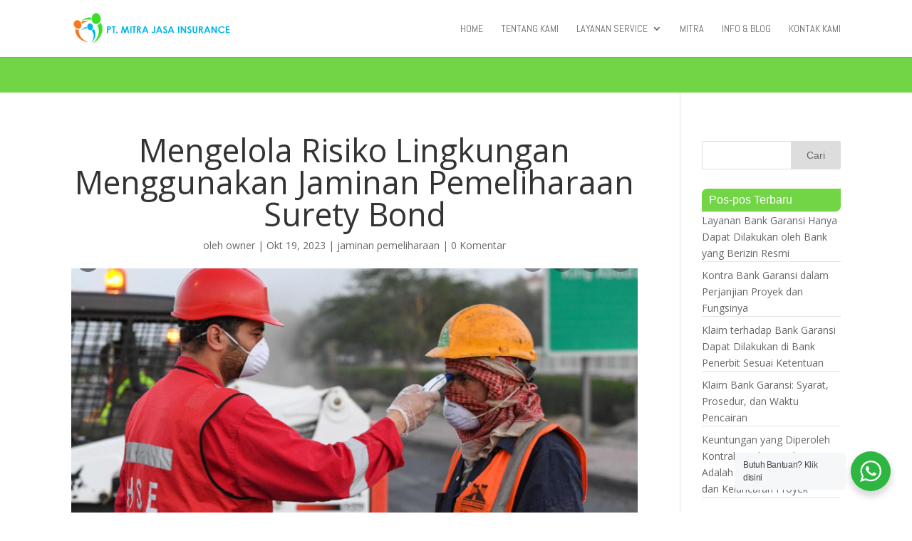

--- FILE ---
content_type: text/html; charset=UTF-8
request_url: http://www.bankgaransisuretybond.com/mengelola-risiko-lingkungan-menggunakan-jaminan-pemeliharaan-surety-bond/
body_size: 18048
content:
<!DOCTYPE html>
<!--[if IE 6]>
<html id="ie6" lang="id">
<![endif]-->
<!--[if IE 7]>
<html id="ie7" lang="id">
<![endif]-->
<!--[if IE 8]>
<html id="ie8" lang="id">
<![endif]-->
<!--[if !(IE 6) | !(IE 7) | !(IE 8)  ]><!-->
<html lang="id">
<!--<![endif]-->
<head>
	<meta charset="UTF-8" />
			
	<meta http-equiv="X-UA-Compatible" content="IE=edge">
	<link rel="pingback" href="http://www.bankgaransisuretybond.com/xmlrpc.php" />

		<!--[if lt IE 9]>
	<script src="http://www.bankgaransisuretybond.com/wp-content/themes/Divi/js/html5.js" type="text/javascript"></script>
	<![endif]-->

	<script type="text/javascript">
		document.documentElement.className = 'js';
	</script>

	<script>var et_site_url='http://www.bankgaransisuretybond.com';var et_post_id='6038';function et_core_page_resource_fallback(a,b){"undefined"===typeof b&&(b=a.sheet.cssRules&&0===a.sheet.cssRules.length);b&&(a.onerror=null,a.onload=null,a.href?a.href=et_site_url+"/?et_core_page_resource="+a.id+et_post_id:a.src&&(a.src=et_site_url+"/?et_core_page_resource="+a.id+et_post_id))}
</script><meta name='robots' content='index, follow, max-image-preview:large, max-snippet:-1, max-video-preview:-1' />

	<!-- This site is optimized with the Yoast SEO plugin v26.8 - https://yoast.com/product/yoast-seo-wordpress/ -->
	<title>Mengelola Risiko Lingkungan Menggunakan Jaminan</title>
	<meta name="description" content="Mengelola Risiko Lingkungan Menggunakan Jaminan Pemeliharaan Surety Bond, PT. Mitra Jasa Insurance merupakan penyedia terpercaya" />
	<link rel="canonical" href="http://www.bankgaransisuretybond.com/mengelola-risiko-lingkungan-menggunakan-jaminan-pemeliharaan-surety-bond/" />
	<meta property="og:locale" content="id_ID" />
	<meta property="og:type" content="article" />
	<meta property="og:title" content="Mengelola Risiko Lingkungan Menggunakan Jaminan" />
	<meta property="og:description" content="Mengelola Risiko Lingkungan Menggunakan Jaminan Pemeliharaan Surety Bond, PT. Mitra Jasa Insurance merupakan penyedia terpercaya" />
	<meta property="og:url" content="http://www.bankgaransisuretybond.com/mengelola-risiko-lingkungan-menggunakan-jaminan-pemeliharaan-surety-bond/" />
	<meta property="og:site_name" content="Bankgaransisuretybond.com" />
	<meta property="article:published_time" content="2023-10-19T06:12:16+00:00" />
	<meta property="og:image" content="http://www.bankgaransisuretybond.com/wp-content/uploads/2021/12/Screenshot_31.png" />
	<meta property="og:image:width" content="814" />
	<meta property="og:image:height" content="421" />
	<meta property="og:image:type" content="image/png" />
	<meta name="author" content="owner" />
	<meta name="twitter:card" content="summary_large_image" />
	<meta name="twitter:label1" content="Ditulis oleh" />
	<meta name="twitter:data1" content="owner" />
	<meta name="twitter:label2" content="Estimasi waktu membaca" />
	<meta name="twitter:data2" content="4 menit" />
	<script type="application/ld+json" class="yoast-schema-graph">{"@context":"https://schema.org","@graph":[{"@type":"Article","@id":"http://www.bankgaransisuretybond.com/mengelola-risiko-lingkungan-menggunakan-jaminan-pemeliharaan-surety-bond/#article","isPartOf":{"@id":"http://www.bankgaransisuretybond.com/mengelola-risiko-lingkungan-menggunakan-jaminan-pemeliharaan-surety-bond/"},"author":{"name":"owner","@id":"https://www.bankgaransisuretybond.com/#/schema/person/05cd4defac74fb7391444deef8a53c96"},"headline":"Mengelola Risiko Lingkungan Menggunakan Jaminan Pemeliharaan Surety Bond","datePublished":"2023-10-19T06:12:16+00:00","mainEntityOfPage":{"@id":"http://www.bankgaransisuretybond.com/mengelola-risiko-lingkungan-menggunakan-jaminan-pemeliharaan-surety-bond/"},"wordCount":502,"commentCount":0,"publisher":{"@id":"https://www.bankgaransisuretybond.com/#organization"},"image":{"@id":"http://www.bankgaransisuretybond.com/mengelola-risiko-lingkungan-menggunakan-jaminan-pemeliharaan-surety-bond/#primaryimage"},"thumbnailUrl":"http://www.bankgaransisuretybond.com/wp-content/uploads/2021/12/Screenshot_31.png","keywords":["jaminan pemeliharaan"],"articleSection":["jaminan pemeliharaan"],"inLanguage":"id","potentialAction":[{"@type":"CommentAction","name":"Comment","target":["http://www.bankgaransisuretybond.com/mengelola-risiko-lingkungan-menggunakan-jaminan-pemeliharaan-surety-bond/#respond"]}]},{"@type":"WebPage","@id":"http://www.bankgaransisuretybond.com/mengelola-risiko-lingkungan-menggunakan-jaminan-pemeliharaan-surety-bond/","url":"http://www.bankgaransisuretybond.com/mengelola-risiko-lingkungan-menggunakan-jaminan-pemeliharaan-surety-bond/","name":"Mengelola Risiko Lingkungan Menggunakan Jaminan","isPartOf":{"@id":"https://www.bankgaransisuretybond.com/#website"},"primaryImageOfPage":{"@id":"http://www.bankgaransisuretybond.com/mengelola-risiko-lingkungan-menggunakan-jaminan-pemeliharaan-surety-bond/#primaryimage"},"image":{"@id":"http://www.bankgaransisuretybond.com/mengelola-risiko-lingkungan-menggunakan-jaminan-pemeliharaan-surety-bond/#primaryimage"},"thumbnailUrl":"http://www.bankgaransisuretybond.com/wp-content/uploads/2021/12/Screenshot_31.png","datePublished":"2023-10-19T06:12:16+00:00","description":"Mengelola Risiko Lingkungan Menggunakan Jaminan Pemeliharaan Surety Bond, PT. Mitra Jasa Insurance merupakan penyedia terpercaya","breadcrumb":{"@id":"http://www.bankgaransisuretybond.com/mengelola-risiko-lingkungan-menggunakan-jaminan-pemeliharaan-surety-bond/#breadcrumb"},"inLanguage":"id","potentialAction":[{"@type":"ReadAction","target":["http://www.bankgaransisuretybond.com/mengelola-risiko-lingkungan-menggunakan-jaminan-pemeliharaan-surety-bond/"]}]},{"@type":"ImageObject","inLanguage":"id","@id":"http://www.bankgaransisuretybond.com/mengelola-risiko-lingkungan-menggunakan-jaminan-pemeliharaan-surety-bond/#primaryimage","url":"http://www.bankgaransisuretybond.com/wp-content/uploads/2021/12/Screenshot_31.png","contentUrl":"http://www.bankgaransisuretybond.com/wp-content/uploads/2021/12/Screenshot_31.png","width":814,"height":421,"caption":"Jasa Bank Garansi Surety Jaminan Pelaksanaan di Bekasi"},{"@type":"BreadcrumbList","@id":"http://www.bankgaransisuretybond.com/mengelola-risiko-lingkungan-menggunakan-jaminan-pemeliharaan-surety-bond/#breadcrumb","itemListElement":[{"@type":"ListItem","position":1,"name":"Home","item":"https://www.bankgaransisuretybond.com/"},{"@type":"ListItem","position":2,"name":"Mengelola Risiko Lingkungan Menggunakan Jaminan Pemeliharaan Surety Bond"}]},{"@type":"WebSite","@id":"https://www.bankgaransisuretybond.com/#website","url":"https://www.bankgaransisuretybond.com/","name":"Bankgaransisuretybond.com","description":"Jasa Bank Garansi","publisher":{"@id":"https://www.bankgaransisuretybond.com/#organization"},"potentialAction":[{"@type":"SearchAction","target":{"@type":"EntryPoint","urlTemplate":"https://www.bankgaransisuretybond.com/?s={search_term_string}"},"query-input":{"@type":"PropertyValueSpecification","valueRequired":true,"valueName":"search_term_string"}}],"inLanguage":"id"},{"@type":"Organization","@id":"https://www.bankgaransisuretybond.com/#organization","name":"Jasa Pembuatan Bank Garansi | Jasa Surety Bond","url":"https://www.bankgaransisuretybond.com/","logo":{"@type":"ImageObject","inLanguage":"id","@id":"https://www.bankgaransisuretybond.com/#/schema/logo/image/","url":"https://www.bankgaransisuretybond.com/wp-content/uploads/2020/11/Jasa-Pembuatan-Bank-Garansi-Dan-Surety-Bond-Jasa-Surety-Bond-Jasa-Bank-Garansi-Jaminan-Uang-Muka-Jaminan-Pemeliharaan-Jaminan-Pelaksanaan.jpg","contentUrl":"https://www.bankgaransisuretybond.com/wp-content/uploads/2020/11/Jasa-Pembuatan-Bank-Garansi-Dan-Surety-Bond-Jasa-Surety-Bond-Jasa-Bank-Garansi-Jaminan-Uang-Muka-Jaminan-Pemeliharaan-Jaminan-Pelaksanaan.jpg","width":714,"height":322,"caption":"Jasa Pembuatan Bank Garansi | Jasa Surety Bond"},"image":{"@id":"https://www.bankgaransisuretybond.com/#/schema/logo/image/"}},{"@type":"Person","@id":"https://www.bankgaransisuretybond.com/#/schema/person/05cd4defac74fb7391444deef8a53c96","name":"owner","image":{"@type":"ImageObject","inLanguage":"id","@id":"https://www.bankgaransisuretybond.com/#/schema/person/image/","url":"https://secure.gravatar.com/avatar/de327ea8d61e40985892eaf707f94500b8d2bc45b1651f758392a48e6597cef4?s=96&d=mm&r=g","contentUrl":"https://secure.gravatar.com/avatar/de327ea8d61e40985892eaf707f94500b8d2bc45b1651f758392a48e6597cef4?s=96&d=mm&r=g","caption":"owner"},"url":"http://www.bankgaransisuretybond.com/author/owner/"}]}</script>
	<!-- / Yoast SEO plugin. -->


<link rel='dns-prefetch' href='//www.googletagmanager.com' />
<link rel='dns-prefetch' href='//fonts.googleapis.com' />
<link rel="alternate" type="application/rss+xml" title="Bankgaransisuretybond.com &raquo; Feed" href="http://www.bankgaransisuretybond.com/feed/" />
<link rel="alternate" type="application/rss+xml" title="Bankgaransisuretybond.com &raquo; Umpan Komentar" href="http://www.bankgaransisuretybond.com/comments/feed/" />
<link rel="alternate" type="application/rss+xml" title="Bankgaransisuretybond.com &raquo; Mengelola Risiko Lingkungan Menggunakan Jaminan Pemeliharaan Surety Bond Umpan Komentar" href="http://www.bankgaransisuretybond.com/mengelola-risiko-lingkungan-menggunakan-jaminan-pemeliharaan-surety-bond/feed/" />
<link rel="alternate" title="oEmbed (JSON)" type="application/json+oembed" href="http://www.bankgaransisuretybond.com/wp-json/oembed/1.0/embed?url=http%3A%2F%2Fwww.bankgaransisuretybond.com%2Fmengelola-risiko-lingkungan-menggunakan-jaminan-pemeliharaan-surety-bond%2F" />
<link rel="alternate" title="oEmbed (XML)" type="text/xml+oembed" href="http://www.bankgaransisuretybond.com/wp-json/oembed/1.0/embed?url=http%3A%2F%2Fwww.bankgaransisuretybond.com%2Fmengelola-risiko-lingkungan-menggunakan-jaminan-pemeliharaan-surety-bond%2F&#038;format=xml" />
<meta content="Divi v.3.0.91" name="generator"/><style id='wp-img-auto-sizes-contain-inline-css' type='text/css'>
img:is([sizes=auto i],[sizes^="auto," i]){contain-intrinsic-size:3000px 1500px}
/*# sourceURL=wp-img-auto-sizes-contain-inline-css */
</style>
<style id='wp-emoji-styles-inline-css' type='text/css'>

	img.wp-smiley, img.emoji {
		display: inline !important;
		border: none !important;
		box-shadow: none !important;
		height: 1em !important;
		width: 1em !important;
		margin: 0 0.07em !important;
		vertical-align: -0.1em !important;
		background: none !important;
		padding: 0 !important;
	}
/*# sourceURL=wp-emoji-styles-inline-css */
</style>
<link rel='stylesheet' id='wp-block-library-css' href='http://www.bankgaransisuretybond.com/wp-includes/css/dist/block-library/style.min.css?ver=6.9' type='text/css' media='all' />
<style id='classic-theme-styles-inline-css' type='text/css'>
/*! This file is auto-generated */
.wp-block-button__link{color:#fff;background-color:#32373c;border-radius:9999px;box-shadow:none;text-decoration:none;padding:calc(.667em + 2px) calc(1.333em + 2px);font-size:1.125em}.wp-block-file__button{background:#32373c;color:#fff;text-decoration:none}
/*# sourceURL=/wp-includes/css/classic-themes.min.css */
</style>
<link rel='stylesheet' id='nta-css-popup-css' href='http://www.bankgaransisuretybond.com/wp-content/plugins/wp-whatsapp/assets/dist/css/style.css?ver=6.9' type='text/css' media='all' />
<style id='global-styles-inline-css' type='text/css'>
:root{--wp--preset--aspect-ratio--square: 1;--wp--preset--aspect-ratio--4-3: 4/3;--wp--preset--aspect-ratio--3-4: 3/4;--wp--preset--aspect-ratio--3-2: 3/2;--wp--preset--aspect-ratio--2-3: 2/3;--wp--preset--aspect-ratio--16-9: 16/9;--wp--preset--aspect-ratio--9-16: 9/16;--wp--preset--color--black: #000000;--wp--preset--color--cyan-bluish-gray: #abb8c3;--wp--preset--color--white: #ffffff;--wp--preset--color--pale-pink: #f78da7;--wp--preset--color--vivid-red: #cf2e2e;--wp--preset--color--luminous-vivid-orange: #ff6900;--wp--preset--color--luminous-vivid-amber: #fcb900;--wp--preset--color--light-green-cyan: #7bdcb5;--wp--preset--color--vivid-green-cyan: #00d084;--wp--preset--color--pale-cyan-blue: #8ed1fc;--wp--preset--color--vivid-cyan-blue: #0693e3;--wp--preset--color--vivid-purple: #9b51e0;--wp--preset--gradient--vivid-cyan-blue-to-vivid-purple: linear-gradient(135deg,rgb(6,147,227) 0%,rgb(155,81,224) 100%);--wp--preset--gradient--light-green-cyan-to-vivid-green-cyan: linear-gradient(135deg,rgb(122,220,180) 0%,rgb(0,208,130) 100%);--wp--preset--gradient--luminous-vivid-amber-to-luminous-vivid-orange: linear-gradient(135deg,rgb(252,185,0) 0%,rgb(255,105,0) 100%);--wp--preset--gradient--luminous-vivid-orange-to-vivid-red: linear-gradient(135deg,rgb(255,105,0) 0%,rgb(207,46,46) 100%);--wp--preset--gradient--very-light-gray-to-cyan-bluish-gray: linear-gradient(135deg,rgb(238,238,238) 0%,rgb(169,184,195) 100%);--wp--preset--gradient--cool-to-warm-spectrum: linear-gradient(135deg,rgb(74,234,220) 0%,rgb(151,120,209) 20%,rgb(207,42,186) 40%,rgb(238,44,130) 60%,rgb(251,105,98) 80%,rgb(254,248,76) 100%);--wp--preset--gradient--blush-light-purple: linear-gradient(135deg,rgb(255,206,236) 0%,rgb(152,150,240) 100%);--wp--preset--gradient--blush-bordeaux: linear-gradient(135deg,rgb(254,205,165) 0%,rgb(254,45,45) 50%,rgb(107,0,62) 100%);--wp--preset--gradient--luminous-dusk: linear-gradient(135deg,rgb(255,203,112) 0%,rgb(199,81,192) 50%,rgb(65,88,208) 100%);--wp--preset--gradient--pale-ocean: linear-gradient(135deg,rgb(255,245,203) 0%,rgb(182,227,212) 50%,rgb(51,167,181) 100%);--wp--preset--gradient--electric-grass: linear-gradient(135deg,rgb(202,248,128) 0%,rgb(113,206,126) 100%);--wp--preset--gradient--midnight: linear-gradient(135deg,rgb(2,3,129) 0%,rgb(40,116,252) 100%);--wp--preset--font-size--small: 13px;--wp--preset--font-size--medium: 20px;--wp--preset--font-size--large: 36px;--wp--preset--font-size--x-large: 42px;--wp--preset--spacing--20: 0.44rem;--wp--preset--spacing--30: 0.67rem;--wp--preset--spacing--40: 1rem;--wp--preset--spacing--50: 1.5rem;--wp--preset--spacing--60: 2.25rem;--wp--preset--spacing--70: 3.38rem;--wp--preset--spacing--80: 5.06rem;--wp--preset--shadow--natural: 6px 6px 9px rgba(0, 0, 0, 0.2);--wp--preset--shadow--deep: 12px 12px 50px rgba(0, 0, 0, 0.4);--wp--preset--shadow--sharp: 6px 6px 0px rgba(0, 0, 0, 0.2);--wp--preset--shadow--outlined: 6px 6px 0px -3px rgb(255, 255, 255), 6px 6px rgb(0, 0, 0);--wp--preset--shadow--crisp: 6px 6px 0px rgb(0, 0, 0);}:where(.is-layout-flex){gap: 0.5em;}:where(.is-layout-grid){gap: 0.5em;}body .is-layout-flex{display: flex;}.is-layout-flex{flex-wrap: wrap;align-items: center;}.is-layout-flex > :is(*, div){margin: 0;}body .is-layout-grid{display: grid;}.is-layout-grid > :is(*, div){margin: 0;}:where(.wp-block-columns.is-layout-flex){gap: 2em;}:where(.wp-block-columns.is-layout-grid){gap: 2em;}:where(.wp-block-post-template.is-layout-flex){gap: 1.25em;}:where(.wp-block-post-template.is-layout-grid){gap: 1.25em;}.has-black-color{color: var(--wp--preset--color--black) !important;}.has-cyan-bluish-gray-color{color: var(--wp--preset--color--cyan-bluish-gray) !important;}.has-white-color{color: var(--wp--preset--color--white) !important;}.has-pale-pink-color{color: var(--wp--preset--color--pale-pink) !important;}.has-vivid-red-color{color: var(--wp--preset--color--vivid-red) !important;}.has-luminous-vivid-orange-color{color: var(--wp--preset--color--luminous-vivid-orange) !important;}.has-luminous-vivid-amber-color{color: var(--wp--preset--color--luminous-vivid-amber) !important;}.has-light-green-cyan-color{color: var(--wp--preset--color--light-green-cyan) !important;}.has-vivid-green-cyan-color{color: var(--wp--preset--color--vivid-green-cyan) !important;}.has-pale-cyan-blue-color{color: var(--wp--preset--color--pale-cyan-blue) !important;}.has-vivid-cyan-blue-color{color: var(--wp--preset--color--vivid-cyan-blue) !important;}.has-vivid-purple-color{color: var(--wp--preset--color--vivid-purple) !important;}.has-black-background-color{background-color: var(--wp--preset--color--black) !important;}.has-cyan-bluish-gray-background-color{background-color: var(--wp--preset--color--cyan-bluish-gray) !important;}.has-white-background-color{background-color: var(--wp--preset--color--white) !important;}.has-pale-pink-background-color{background-color: var(--wp--preset--color--pale-pink) !important;}.has-vivid-red-background-color{background-color: var(--wp--preset--color--vivid-red) !important;}.has-luminous-vivid-orange-background-color{background-color: var(--wp--preset--color--luminous-vivid-orange) !important;}.has-luminous-vivid-amber-background-color{background-color: var(--wp--preset--color--luminous-vivid-amber) !important;}.has-light-green-cyan-background-color{background-color: var(--wp--preset--color--light-green-cyan) !important;}.has-vivid-green-cyan-background-color{background-color: var(--wp--preset--color--vivid-green-cyan) !important;}.has-pale-cyan-blue-background-color{background-color: var(--wp--preset--color--pale-cyan-blue) !important;}.has-vivid-cyan-blue-background-color{background-color: var(--wp--preset--color--vivid-cyan-blue) !important;}.has-vivid-purple-background-color{background-color: var(--wp--preset--color--vivid-purple) !important;}.has-black-border-color{border-color: var(--wp--preset--color--black) !important;}.has-cyan-bluish-gray-border-color{border-color: var(--wp--preset--color--cyan-bluish-gray) !important;}.has-white-border-color{border-color: var(--wp--preset--color--white) !important;}.has-pale-pink-border-color{border-color: var(--wp--preset--color--pale-pink) !important;}.has-vivid-red-border-color{border-color: var(--wp--preset--color--vivid-red) !important;}.has-luminous-vivid-orange-border-color{border-color: var(--wp--preset--color--luminous-vivid-orange) !important;}.has-luminous-vivid-amber-border-color{border-color: var(--wp--preset--color--luminous-vivid-amber) !important;}.has-light-green-cyan-border-color{border-color: var(--wp--preset--color--light-green-cyan) !important;}.has-vivid-green-cyan-border-color{border-color: var(--wp--preset--color--vivid-green-cyan) !important;}.has-pale-cyan-blue-border-color{border-color: var(--wp--preset--color--pale-cyan-blue) !important;}.has-vivid-cyan-blue-border-color{border-color: var(--wp--preset--color--vivid-cyan-blue) !important;}.has-vivid-purple-border-color{border-color: var(--wp--preset--color--vivid-purple) !important;}.has-vivid-cyan-blue-to-vivid-purple-gradient-background{background: var(--wp--preset--gradient--vivid-cyan-blue-to-vivid-purple) !important;}.has-light-green-cyan-to-vivid-green-cyan-gradient-background{background: var(--wp--preset--gradient--light-green-cyan-to-vivid-green-cyan) !important;}.has-luminous-vivid-amber-to-luminous-vivid-orange-gradient-background{background: var(--wp--preset--gradient--luminous-vivid-amber-to-luminous-vivid-orange) !important;}.has-luminous-vivid-orange-to-vivid-red-gradient-background{background: var(--wp--preset--gradient--luminous-vivid-orange-to-vivid-red) !important;}.has-very-light-gray-to-cyan-bluish-gray-gradient-background{background: var(--wp--preset--gradient--very-light-gray-to-cyan-bluish-gray) !important;}.has-cool-to-warm-spectrum-gradient-background{background: var(--wp--preset--gradient--cool-to-warm-spectrum) !important;}.has-blush-light-purple-gradient-background{background: var(--wp--preset--gradient--blush-light-purple) !important;}.has-blush-bordeaux-gradient-background{background: var(--wp--preset--gradient--blush-bordeaux) !important;}.has-luminous-dusk-gradient-background{background: var(--wp--preset--gradient--luminous-dusk) !important;}.has-pale-ocean-gradient-background{background: var(--wp--preset--gradient--pale-ocean) !important;}.has-electric-grass-gradient-background{background: var(--wp--preset--gradient--electric-grass) !important;}.has-midnight-gradient-background{background: var(--wp--preset--gradient--midnight) !important;}.has-small-font-size{font-size: var(--wp--preset--font-size--small) !important;}.has-medium-font-size{font-size: var(--wp--preset--font-size--medium) !important;}.has-large-font-size{font-size: var(--wp--preset--font-size--large) !important;}.has-x-large-font-size{font-size: var(--wp--preset--font-size--x-large) !important;}
:where(.wp-block-post-template.is-layout-flex){gap: 1.25em;}:where(.wp-block-post-template.is-layout-grid){gap: 1.25em;}
:where(.wp-block-term-template.is-layout-flex){gap: 1.25em;}:where(.wp-block-term-template.is-layout-grid){gap: 1.25em;}
:where(.wp-block-columns.is-layout-flex){gap: 2em;}:where(.wp-block-columns.is-layout-grid){gap: 2em;}
:root :where(.wp-block-pullquote){font-size: 1.5em;line-height: 1.6;}
/*# sourceURL=global-styles-inline-css */
</style>
<link rel='stylesheet' id='divi-fonts-css' href='http://fonts.googleapis.com/css?family=Open+Sans:300italic,400italic,600italic,700italic,800italic,400,300,600,700,800&#038;subset=latin,latin-ext' type='text/css' media='all' />
<link rel='stylesheet' id='divi-style-css' href='http://www.bankgaransisuretybond.com/wp-content/themes/Divi/style.css?ver=3.0.91' type='text/css' media='all' />
<link rel='stylesheet' id='dashicons-css' href='http://www.bankgaransisuretybond.com/wp-includes/css/dashicons.min.css?ver=6.9' type='text/css' media='all' />
<script type="text/javascript" src="http://www.bankgaransisuretybond.com/wp-includes/js/jquery/jquery.min.js?ver=3.7.1" id="jquery-core-js"></script>
<script type="text/javascript" src="http://www.bankgaransisuretybond.com/wp-includes/js/jquery/jquery-migrate.min.js?ver=3.4.1" id="jquery-migrate-js"></script>
<script type="text/javascript" src="http://www.bankgaransisuretybond.com/wp-content/themes/Divi/core/js/common.js?ver=3.0.91" id="et-core-common-js"></script>

<!-- Potongan tag Google (gtag.js) ditambahkan oleh Site Kit -->
<!-- Snippet Google Analytics telah ditambahkan oleh Site Kit -->
<script type="text/javascript" src="https://www.googletagmanager.com/gtag/js?id=GT-5NG799J" id="google_gtagjs-js" async></script>
<script type="text/javascript" id="google_gtagjs-js-after">
/* <![CDATA[ */
window.dataLayer = window.dataLayer || [];function gtag(){dataLayer.push(arguments);}
gtag("set","linker",{"domains":["www.bankgaransisuretybond.com"]});
gtag("js", new Date());
gtag("set", "developer_id.dZTNiMT", true);
gtag("config", "GT-5NG799J");
//# sourceURL=google_gtagjs-js-after
/* ]]> */
</script>
<link rel="https://api.w.org/" href="http://www.bankgaransisuretybond.com/wp-json/" /><link rel="alternate" title="JSON" type="application/json" href="http://www.bankgaransisuretybond.com/wp-json/wp/v2/posts/6038" /><link rel="EditURI" type="application/rsd+xml" title="RSD" href="http://www.bankgaransisuretybond.com/xmlrpc.php?rsd" />
<meta name="generator" content="WordPress 6.9" />
<link rel='shortlink' href='http://www.bankgaransisuretybond.com/?p=6038' />
<meta name="generator" content="Site Kit by Google 1.170.0" /><!-- Google Tag Manager -->
<script>(function(w,d,s,l,i){w[l]=w[l]||[];w[l].push({'gtm.start':
new Date().getTime(),event:'gtm.js'});var f=d.getElementsByTagName(s)[0],
j=d.createElement(s),dl=l!='dataLayer'?'&l='+l:'';j.async=true;j.src=
'https://www.googletagmanager.com/gtm.js?id='+i+dl;f.parentNode.insertBefore(j,f);
})(window,document,'script','dataLayer','GTM-WS9QKM3');</script>
<!-- End Google Tag Manager --><meta name="viewport" content="width=device-width, initial-scale=1.0, maximum-scale=1.0, user-scalable=0" /><link rel="shortcut icon" href="http://www.bankgaransisuretybond.com/wp-content/uploads/2018/12/favicon-new.png" /><meta name="generator" content="Elementor 3.34.4; features: additional_custom_breakpoints; settings: css_print_method-external, google_font-enabled, font_display-auto">
			<style>
				.e-con.e-parent:nth-of-type(n+4):not(.e-lazyloaded):not(.e-no-lazyload),
				.e-con.e-parent:nth-of-type(n+4):not(.e-lazyloaded):not(.e-no-lazyload) * {
					background-image: none !important;
				}
				@media screen and (max-height: 1024px) {
					.e-con.e-parent:nth-of-type(n+3):not(.e-lazyloaded):not(.e-no-lazyload),
					.e-con.e-parent:nth-of-type(n+3):not(.e-lazyloaded):not(.e-no-lazyload) * {
						background-image: none !important;
					}
				}
				@media screen and (max-height: 640px) {
					.e-con.e-parent:nth-of-type(n+2):not(.e-lazyloaded):not(.e-no-lazyload),
					.e-con.e-parent:nth-of-type(n+2):not(.e-lazyloaded):not(.e-no-lazyload) * {
						background-image: none !important;
					}
				}
			</style>
			<link rel="icon" href="http://www.bankgaransisuretybond.com/wp-content/uploads/2018/10/cropped-Screenshot_10-32x32.png" sizes="32x32" />
<link rel="icon" href="http://www.bankgaransisuretybond.com/wp-content/uploads/2018/10/cropped-Screenshot_10-192x192.png" sizes="192x192" />
<link rel="apple-touch-icon" href="http://www.bankgaransisuretybond.com/wp-content/uploads/2018/10/cropped-Screenshot_10-180x180.png" />
<meta name="msapplication-TileImage" content="http://www.bankgaransisuretybond.com/wp-content/uploads/2018/10/cropped-Screenshot_10-270x270.png" />
<link rel="stylesheet" id="et-divi-customizer-global-cached-inline-styles" href="http://www.bankgaransisuretybond.com/wp-content/cache/et/global/et-divi-customizer-global-17689721585146.min.css" onerror="et_core_page_resource_fallback(this, true)" onload="et_core_page_resource_fallback(this)" /><body class="wp-singular post-template-default single single-post postid-6038 single-format-standard wp-theme-Divi et_button_custom_icon et_pb_button_helper_class et_fixed_nav et_show_nav et_cover_background et_pb_gutter osx et_pb_gutters3 et_primary_nav_dropdown_animation_fade et_secondary_nav_dropdown_animation_fade et_pb_footer_columns3 et_header_style_left et_right_sidebar et_divi_theme et_minified_js et_minified_css elementor-default elementor-kit-2831">
	<div id="page-container">

	
	
		<header id="main-header" data-height-onload="66">
			<div class="container clearfix et_menu_container">
							<div class="logo_container">
					<span class="logo_helper"></span>
					<a href="http://www.bankgaransisuretybond.com/">
						<img src="http://www.bankgaransisuretybond.com/wp-content/uploads/2018/12/logo-mitra-jasa-insurance.png" alt="Bankgaransisuretybond.com" id="logo" data-height-percentage="54" />
					</a>
				</div>
				<div id="et-top-navigation" data-height="66" data-fixed-height="40">
											<nav id="top-menu-nav">
						<ul id="top-menu" class="nav"><li id="menu-item-152" class="menu-item menu-item-type-post_type menu-item-object-page menu-item-home menu-item-152"><a href="http://www.bankgaransisuretybond.com/">Home</a></li>
<li id="menu-item-151" class="menu-item menu-item-type-post_type menu-item-object-page menu-item-151"><a href="http://www.bankgaransisuretybond.com/tentang-kami/">Tentang kami</a></li>
<li id="menu-item-165" class="menu-item menu-item-type-custom menu-item-object-custom menu-item-has-children menu-item-165"><a href="#">Layanan Service</a>
<ul class="sub-menu">
	<li id="menu-item-150" class="menu-item menu-item-type-post_type menu-item-object-page menu-item-has-children menu-item-150"><a href="http://www.bankgaransisuretybond.com/layanan-service-bank-garansi-dan-surety-bond/">Bank Garansi</a>
	<ul class="sub-menu">
		<li id="menu-item-260" class="menu-item menu-item-type-post_type menu-item-object-post menu-item-260"><a href="http://www.bankgaransisuretybond.com/jaminan-penawaran-proyek-mudah-dan-cepat/">JAMINAN PENAWARAN  PROYEK MUDAH DAN CEPAT</a></li>
		<li id="menu-item-258" class="menu-item menu-item-type-post_type menu-item-object-post menu-item-258"><a href="http://www.bankgaransisuretybond.com/jaminan-pelaksanaan-proyek-di-indonesia/">jaminan pelaksanaan proyek di indonesia</a></li>
		<li id="menu-item-257" class="menu-item menu-item-type-post_type menu-item-object-post menu-item-257"><a href="http://www.bankgaransisuretybond.com/jaminan-uang-muka/">JAMINAN UANG MUKA</a></li>
		<li id="menu-item-259" class="menu-item menu-item-type-post_type menu-item-object-post menu-item-259"><a href="http://www.bankgaransisuretybond.com/jaminan-pembayaran-proyek-di-jakarta/">jaminan pembayaran proyek di jakarta</a></li>
	</ul>
</li>
	<li id="menu-item-166" class="menu-item menu-item-type-post_type menu-item-object-page menu-item-166"><a href="http://www.bankgaransisuretybond.com/layanan-service-asuransi/">Asuransi</a></li>
	<li id="menu-item-232" class="menu-item menu-item-type-post_type menu-item-object-page menu-item-232"><a href="http://www.bankgaransisuretybond.com/persyaratan-bank-dan-asuransi/">persyaratan bank dan asuransi</a></li>
	<li id="menu-item-233" class="menu-item menu-item-type-post_type menu-item-object-page menu-item-233"><a href="http://www.bankgaransisuretybond.com/layanan-service-asuransi/daftar-rate/">daftar rate</a></li>
	<li id="menu-item-256" class="menu-item menu-item-type-post_type menu-item-object-page menu-item-256"><a href="http://www.bankgaransisuretybond.com/asuransi-property-all-risk/">Asuransi property all risk</a></li>
</ul>
</li>
<li id="menu-item-149" class="menu-item menu-item-type-post_type menu-item-object-page menu-item-149"><a href="http://www.bankgaransisuretybond.com/mitra/">Mitra</a></li>
<li id="menu-item-177" class="menu-item menu-item-type-taxonomy menu-item-object-category menu-item-177"><a href="http://www.bankgaransisuretybond.com/category/info-blog/">Info &amp; Blog</a></li>
<li id="menu-item-158" class="menu-item menu-item-type-post_type menu-item-object-page menu-item-158"><a href="http://www.bankgaransisuretybond.com/kontak-kami/">Kontak kami</a></li>
</ul>						</nav>
					
					
					
					
					<div id="et_mobile_nav_menu">
				<div class="mobile_nav closed">
					<span class="select_page">Pilih Laman</span>
					<span class="mobile_menu_bar mobile_menu_bar_toggle"></span>
				</div>
			</div>				</div> <!-- #et-top-navigation -->
			</div> <!-- .container -->
			<div class="et_search_outer">
				<div class="container et_search_form_container">
					<form role="search" method="get" class="et-search-form" action="http://www.bankgaransisuretybond.com/">
					<input type="search" class="et-search-field" placeholder="Cari &hellip;" value="" name="s" title="Mencari:" />					</form>
					<span class="et_close_search_field"></span>
				</div>
			</div>
		</header> <!-- #main-header -->

		<div id="et-main-area">

<div id="main-footer1">
 <div class="container">
  <div id="footer-widgets1" class="clearfix">
   <div id="left-area12">
		   </div>
 
	<div id="sidebar12">
   </div>
  </div>
 </div>
</div>

<div id="main-content">
		<div class="container">
		<div id="content-area" class="clearfix">
			<div id="left-area">
											<article id="post-6038" class="et_pb_post post-6038 post type-post status-publish format-standard has-post-thumbnail hentry category-jaminan-pemeliharaan tag-jaminan-pemeliharaan">
											<div class="et_post_meta_wrapper">
							<h1 class="entry-title">Mengelola Risiko Lingkungan Menggunakan Jaminan Pemeliharaan Surety Bond</h1>

						<p class="post-meta"> oleh <span class="author vcard"><a href="http://www.bankgaransisuretybond.com/author/owner/" title="Postingan oleh owner" rel="author">owner</a></span> | <span class="published">Okt 19, 2023</span> | <a href="http://www.bankgaransisuretybond.com/category/jaminan-pemeliharaan/" rel="category tag">jaminan pemeliharaan</a> | <span class="comments-number"><a href="http://www.bankgaransisuretybond.com/mengelola-risiko-lingkungan-menggunakan-jaminan-pemeliharaan-surety-bond/#respond">0 Komentar</a></span></p><img src="http://www.bankgaransisuretybond.com/wp-content/uploads/2021/12/Screenshot_31.png" alt='Mengelola Risiko Lingkungan Menggunakan Jaminan Pemeliharaan Surety Bond' width='1080' height='675' />
												</div> <!-- .et_post_meta_wrapper -->
				
					<div class="entry-content">
					<p style="text-align: justify;"><span style="font-size: 12pt; color: #000000;"><strong>Mengelola Risiko Lingkungan Menggunakan Jaminan Pemeliharaan Surety Bond</strong> &#8211; Selamat datang di <a href="http://www.bankgaransisuretybond.com/" target="_blank" rel="noopener">PT. Mitra Jasa Insurance</a>, di mana kami memberikan solusi komprehensif untuk mengelola risiko lingkungan. Dalam posting blog hari ini, kita akan membahas pentingnya memanfaatkan Jaminan Pemeliharaan untuk mengurangi potensi kewajiban lingkungan.</span></p>
<p style="text-align: justify;"><span style="font-size: 12pt; color: #000000;">Risiko lingkungan menjadi perhatian yang semakin besar bagi bisnis di berbagai industri. Apakah Anda beroperasi di bidang manufaktur, konstruksi, atau sektor lainnya, sangat penting untuk mengatasi dan mengelola risiko ini secara efektif. Kegagalan untuk melakukannya dapat mengakibatkan kerugian finansial yang signifikan, kerusakan reputasi, dan konsekuensi hukum.</span></p>
<p><img fetchpriority="high" decoding="async" class="alignnone" src="http://www.bankgaransisuretybond.com/wp-content/uploads/2022/02/pexels-kateryna-babaieva-2760241.jpg" alt="Mengelola Risiko Lingkungan Menggunakan Jaminan Pemeliharaan Surety Bond" width="554" height="369" /></p>
<p style="text-align: justify;"><span style="font-size: 12pt; color: #000000;">Salah satu cara yang efektif untuk mengelola risiko lingkungan adalah dengan memanfaatkan Jaminan Pemeliharaan Jaminan. Jenis jaminan ini memberikan jaminan keuangan kepada pemilik proyek dan otoritas pengatur bahwa kegiatan pemeliharaan dan remediasi lingkungan yang diperlukan akan dilakukan sebagaimana disepakati.</span></p>
<p style="text-align: justify;"><span style="font-size: 12pt; color: #000000;"><strong>Begini cara kerjanya:</strong> ketika suatu proyek selesai, Jaminan Pemeliharaan Jaminan diterbitkan oleh <span style="font-size: 12pt;">PT. Mitra Jasa Insurance</span> atas nama kontraktor atau pemilik proyek. Jaminan ini berfungsi sebagai komitmen bahwa pemeliharaan dan remediasi lingkungan yang diperlukan akan dilakukan untuk jangka waktu tertentu. Dalam hal ketidakpatuhan atau kegagalan untuk memenuhi standar lingkungan yang disepakati, obligasi dapat digunakan untuk menutupi biaya yang terkait dengan tindakan yang diperlukan.</span></p>
<p style="text-align: justify;"><span style="font-size: 12pt; color: #000000;">Dengan menerapkan Jaminan Pemeliharaan, bisnis dapat menikmati beberapa manfaat. Pertama, ini memberikan perlindungan finansial dan ketenangan pikiran, mengetahui bahwa setiap kewajiban lingkungan akan ditanggung. Ini membantu melindungi aset perusahaan Anda dan menjaga stabilitas keuangan Anda.</span></p>
<p style="text-align: justify;"><span style="font-size: 12pt; color: #000000;">Kedua, memanfaatkan Jaminan Pemeliharaan menunjukkan komitmen Anda terhadap pengelolaan lingkungan. Ini menunjukkan dedikasi Anda untuk mematuhi peraturan dan memastikan keberlanjutan jangka panjang operasi Anda. Hal ini dapat meningkatkan reputasi Anda di antara para pemangku kepentingan, termasuk pelanggan, investor, dan badan pengatur.</span></p>
<p style="text-align: justify;"><span style="font-size: 12pt; color: #000000;">Selain itu, memiliki Jaminan Pemeliharaan dapat memfasilitasi persetujuan proyek yang lebih lancar dan kepatuhan terhadap peraturan. Banyak badan pemerintah dan otoritas pengatur mewajibkan jaminan tersebut sebagai prasyarat untuk memberikan izin atau lisensi. Dengan menerapkan jaminan ini, Anda dapat menyederhanakan proses persetujuan dan menghindari penundaan yang tidak perlu.</span></p>
<p style="text-align: justify;"><span style="font-size: 12pt; color: #000000;"><span style="font-size: 12pt;">PT. Mitra Jasa Insurance</span> merupakan penyedia Jaminan Pemeliharaan Surety Bond yang terpercaya. Dengan pengalaman dan keahlian kami yang luas dalam manajemen risiko lingkungan, kami dapat menyesuaikan solusi untuk memenuhi kebutuhan spesifik Anda. Tim profesional kami akan bekerja sama dengan Anda untuk menilai risiko Anda, menentukan jumlah obligasi yang sesuai, dan memastikan kepatuhan terhadap peraturan yang berlaku.</span></p>
<p style="text-align: justify;"><span style="font-size: 12pt; color: #000000;">Mengelola risiko lingkungan adalah aspek penting dalam menjalankan bisnis yang sukses. Memanfaatkan Jaminan Pemeliharaan Surety Bond, seperti yang ditawarkan oleh PT. Mitra Jasa Insurance, dapat memberikan perlindungan finansial yang diperlukan dan ketenangan pikiran.</span></p>
<p style="text-align: justify;"><span style="font-size: 12pt; color: #000000;"> Ini menunjukkan komitmen Anda terhadap pengelolaan lingkungan, meningkatkan reputasi Anda, dan memfasilitasi persetujuan proyek yang lebih lancar. Hubungi kami hari ini untuk mempelajari lebih lanjut tentang bagaimana kami dapat membantu Anda mengelola risiko lingkungan secara efektif.</span></p>
<p style="text-align: justify;"><span style="font-size: 12pt; font-family: georgia, palatino, serif; color: #000000;">Hubungi kami sekarang juga untuk info lebih lanjut tentang <a href="http://www.bankgaransisuretybond.com/mengelola-risiko-lingkungan-menggunakan-jaminan-pemeliharaan-surety-bond/" target="_blank" rel="noopener">Mengelola Risiko Lingkungan Menggunakan Jaminan Pemeliharaan Surety Bond</a>. Klik tombol di bawah ini sekarang juga.</span></p>
<p style="text-align: justify;"><span style="font-size: 12pt; font-family: georgia, palatino, serif; color: #000000;"><strong>Kontak Kami :</strong></span></p>
<p style="text-align: justify;"><span style="font-size: 12pt; font-family: georgia, palatino, serif; color: #000000;"><strong>PT.MITRA JASA INSURANCE</strong></span><br />
<span style="font-size: 12pt; font-family: georgia, palatino, serif; color: #000000;">GEDUNG EPIWALK LT.5 UNIT B 547-548 KOMPLEK RASUNA EPICENTRUM ,JL.HR RASUNA SAID RT.002 RW.005 KARET KUNINGAN SETIA</span></p>
<p style="text-align: justify;"><span style="font-size: 12pt; font-family: georgia, palatino, serif; color: #000000;"><strong>Email :</strong> <strong>Siratbms90@gmail.com</strong></span></p>
<p style="text-align: justify;"><span style="font-size: 12pt; font-family: georgia, palatino, serif; color: #000000;"><strong>Hubungi VIA WA 081293855599</strong></span></p>
<p style="text-align: justify;"><span style="font-size: 12pt; color: #000000;"><a style="color: #000000;" href="https://wa.me/6281293855599" target="_blank" rel="noopener"><img decoding="async" class="" src="http://www.bankgaransisuretybond.com/wp-content/uploads/2022/08/whatsapp-kami-sekarang-new.gif" width="406" height="116" /></a></span></p>
					</div> <!-- .entry-content -->
					<div class="et_post_meta_wrapper">
					
					
					<!-- You can start editing here. -->

<section id="comment-wrap">
		   <div id="comment-section" class="nocomments">
		  			 <!-- If comments are open, but there are no comments. -->

		  	   </div>
					<div id="respond" class="comment-respond">
		<h3 id="reply-title" class="comment-reply-title"><span>Kirim Komentar</span> <small><a rel="nofollow" id="cancel-comment-reply-link" href="/mengelola-risiko-lingkungan-menggunakan-jaminan-pemeliharaan-surety-bond/#respond" style="display:none;">Batalkan balasan</a></small></h3><form action="http://www.bankgaransisuretybond.com/wp-comments-post.php" method="post" id="commentform" class="comment-form"><p class="comment-notes"><span id="email-notes">Alamat email Anda tidak akan dipublikasikan.</span> <span class="required-field-message">Ruas yang wajib ditandai <span class="required">*</span></span></p><p class="comment-form-comment"><label for="comment">Komentar <span class="required">*</span></label> <textarea id="comment" name="comment" cols="45" rows="8" maxlength="65525" required="required"></textarea></p><p class="comment-form-author"><label for="author">Nama <span class="required">*</span></label> <input id="author" name="author" type="text" value="" size="30" maxlength="245" autocomplete="name" required="required" /></p>
<p class="comment-form-email"><label for="email">Email <span class="required">*</span></label> <input id="email" name="email" type="text" value="" size="30" maxlength="100" aria-describedby="email-notes" autocomplete="email" required="required" /></p>
<p class="comment-form-url"><label for="url">Situs Web</label> <input id="url" name="url" type="text" value="" size="30" maxlength="200" autocomplete="url" /></p>
<p class="comment-form-cookies-consent"><input id="wp-comment-cookies-consent" name="wp-comment-cookies-consent" type="checkbox" value="yes" /> <label for="wp-comment-cookies-consent">Simpan nama, email, dan situs web saya pada peramban ini untuk komentar saya berikutnya.</label></p>
<p class="form-submit"><input name="submit" type="submit" id="submit" class="submit et_pb_button" value="Kirim Komentar" /> <input type='hidden' name='comment_post_ID' value='6038' id='comment_post_ID' />
<input type='hidden' name='comment_parent' id='comment_parent' value='0' />
</p></form>	</div><!-- #respond -->
		</section>					</div> <!-- .et_post_meta_wrapper -->
				</article> <!-- .et_pb_post -->

						</div> <!-- #left-area -->

				<div id="sidebar">
		<div id="search-2" class="et_pb_widget widget_search"><form role="search" method="get" id="searchform" class="searchform" action="http://www.bankgaransisuretybond.com/">
				<div>
					<label class="screen-reader-text" for="s">Cari untuk:</label>
					<input type="text" value="" name="s" id="s" />
					<input type="submit" id="searchsubmit" value="Cari" />
				</div>
			</form></div> <!-- end .et_pb_widget -->
		<div id="recent-posts-2" class="et_pb_widget widget_recent_entries">
		<h4 class="widgettitle">Pos-pos Terbaru</h4>
		<ul>
											<li>
					<a href="http://www.bankgaransisuretybond.com/layanan-bank-garansi-hanya-dapat-dilakukan-oleh/">Layanan Bank Garansi Hanya Dapat Dilakukan oleh Bank yang Berizin Resmi</a>
									</li>
											<li>
					<a href="http://www.bankgaransisuretybond.com/kontra-bank-garansi/">Kontra Bank Garansi dalam Perjanjian Proyek dan Fungsinya</a>
									</li>
											<li>
					<a href="http://www.bankgaransisuretybond.com/klaim-terhadap-bank-garansi-dapat-dilakukan-di/">Klaim terhadap Bank Garansi Dapat Dilakukan di Bank Penerbit Sesuai Ketentuan</a>
									</li>
											<li>
					<a href="http://www.bankgaransisuretybond.com/klaim-bank-garansi/">Klaim Bank Garansi: Syarat, Prosedur, dan Waktu Pencairan</a>
									</li>
											<li>
					<a href="http://www.bankgaransisuretybond.com/keuntungan-yang-diperoleh-kontraktor-dari-bank-garansi-adalah/">Keuntungan yang Diperoleh Kontraktor dari Bank Garansi Adalah Jaminan Kepercayaan dan Kelancaran Proyek</a>
									</li>
					</ul>

		</div> <!-- end .et_pb_widget --><div id="recent-comments-2" class="et_pb_widget widget_recent_comments"><h4 class="widgettitle">Komentar Terbaru</h4><ul id="recentcomments"></ul></div> <!-- end .et_pb_widget --><div id="archives-2" class="et_pb_widget widget_archive"><h4 class="widgettitle">Arsip</h4>
			<ul>
					<li><a href='http://www.bankgaransisuretybond.com/2026/01/'>Januari 2026</a></li>
	<li><a href='http://www.bankgaransisuretybond.com/2025/12/'>Desember 2025</a></li>
	<li><a href='http://www.bankgaransisuretybond.com/2025/11/'>November 2025</a></li>
	<li><a href='http://www.bankgaransisuretybond.com/2025/10/'>Oktober 2025</a></li>
	<li><a href='http://www.bankgaransisuretybond.com/2025/09/'>September 2025</a></li>
	<li><a href='http://www.bankgaransisuretybond.com/2025/08/'>Agustus 2025</a></li>
	<li><a href='http://www.bankgaransisuretybond.com/2025/07/'>Juli 2025</a></li>
	<li><a href='http://www.bankgaransisuretybond.com/2025/06/'>Juni 2025</a></li>
	<li><a href='http://www.bankgaransisuretybond.com/2025/05/'>Mei 2025</a></li>
	<li><a href='http://www.bankgaransisuretybond.com/2025/04/'>April 2025</a></li>
	<li><a href='http://www.bankgaransisuretybond.com/2025/03/'>Maret 2025</a></li>
	<li><a href='http://www.bankgaransisuretybond.com/2025/02/'>Februari 2025</a></li>
	<li><a href='http://www.bankgaransisuretybond.com/2025/01/'>Januari 2025</a></li>
	<li><a href='http://www.bankgaransisuretybond.com/2024/12/'>Desember 2024</a></li>
	<li><a href='http://www.bankgaransisuretybond.com/2024/11/'>November 2024</a></li>
	<li><a href='http://www.bankgaransisuretybond.com/2024/10/'>Oktober 2024</a></li>
	<li><a href='http://www.bankgaransisuretybond.com/2024/09/'>September 2024</a></li>
	<li><a href='http://www.bankgaransisuretybond.com/2024/08/'>Agustus 2024</a></li>
	<li><a href='http://www.bankgaransisuretybond.com/2024/07/'>Juli 2024</a></li>
	<li><a href='http://www.bankgaransisuretybond.com/2024/06/'>Juni 2024</a></li>
	<li><a href='http://www.bankgaransisuretybond.com/2024/05/'>Mei 2024</a></li>
	<li><a href='http://www.bankgaransisuretybond.com/2024/04/'>April 2024</a></li>
	<li><a href='http://www.bankgaransisuretybond.com/2024/03/'>Maret 2024</a></li>
	<li><a href='http://www.bankgaransisuretybond.com/2024/02/'>Februari 2024</a></li>
	<li><a href='http://www.bankgaransisuretybond.com/2024/01/'>Januari 2024</a></li>
	<li><a href='http://www.bankgaransisuretybond.com/2023/12/'>Desember 2023</a></li>
	<li><a href='http://www.bankgaransisuretybond.com/2023/11/'>November 2023</a></li>
	<li><a href='http://www.bankgaransisuretybond.com/2023/10/'>Oktober 2023</a></li>
	<li><a href='http://www.bankgaransisuretybond.com/2023/09/'>September 2023</a></li>
	<li><a href='http://www.bankgaransisuretybond.com/2023/08/'>Agustus 2023</a></li>
	<li><a href='http://www.bankgaransisuretybond.com/2023/07/'>Juli 2023</a></li>
	<li><a href='http://www.bankgaransisuretybond.com/2023/06/'>Juni 2023</a></li>
	<li><a href='http://www.bankgaransisuretybond.com/2023/05/'>Mei 2023</a></li>
	<li><a href='http://www.bankgaransisuretybond.com/2023/04/'>April 2023</a></li>
	<li><a href='http://www.bankgaransisuretybond.com/2023/03/'>Maret 2023</a></li>
	<li><a href='http://www.bankgaransisuretybond.com/2023/02/'>Februari 2023</a></li>
	<li><a href='http://www.bankgaransisuretybond.com/2023/01/'>Januari 2023</a></li>
	<li><a href='http://www.bankgaransisuretybond.com/2022/12/'>Desember 2022</a></li>
	<li><a href='http://www.bankgaransisuretybond.com/2022/11/'>November 2022</a></li>
	<li><a href='http://www.bankgaransisuretybond.com/2022/10/'>Oktober 2022</a></li>
	<li><a href='http://www.bankgaransisuretybond.com/2022/09/'>September 2022</a></li>
	<li><a href='http://www.bankgaransisuretybond.com/2022/08/'>Agustus 2022</a></li>
	<li><a href='http://www.bankgaransisuretybond.com/2022/07/'>Juli 2022</a></li>
	<li><a href='http://www.bankgaransisuretybond.com/2022/06/'>Juni 2022</a></li>
	<li><a href='http://www.bankgaransisuretybond.com/2022/05/'>Mei 2022</a></li>
	<li><a href='http://www.bankgaransisuretybond.com/2022/04/'>April 2022</a></li>
	<li><a href='http://www.bankgaransisuretybond.com/2022/03/'>Maret 2022</a></li>
	<li><a href='http://www.bankgaransisuretybond.com/2022/02/'>Februari 2022</a></li>
	<li><a href='http://www.bankgaransisuretybond.com/2022/01/'>Januari 2022</a></li>
	<li><a href='http://www.bankgaransisuretybond.com/2021/12/'>Desember 2021</a></li>
	<li><a href='http://www.bankgaransisuretybond.com/2021/11/'>November 2021</a></li>
	<li><a href='http://www.bankgaransisuretybond.com/2021/10/'>Oktober 2021</a></li>
	<li><a href='http://www.bankgaransisuretybond.com/2021/09/'>September 2021</a></li>
	<li><a href='http://www.bankgaransisuretybond.com/2021/08/'>Agustus 2021</a></li>
	<li><a href='http://www.bankgaransisuretybond.com/2021/07/'>Juli 2021</a></li>
	<li><a href='http://www.bankgaransisuretybond.com/2021/05/'>Mei 2021</a></li>
	<li><a href='http://www.bankgaransisuretybond.com/2021/02/'>Februari 2021</a></li>
	<li><a href='http://www.bankgaransisuretybond.com/2020/10/'>Oktober 2020</a></li>
	<li><a href='http://www.bankgaransisuretybond.com/2020/06/'>Juni 2020</a></li>
	<li><a href='http://www.bankgaransisuretybond.com/2020/03/'>Maret 2020</a></li>
	<li><a href='http://www.bankgaransisuretybond.com/2020/02/'>Februari 2020</a></li>
	<li><a href='http://www.bankgaransisuretybond.com/2020/01/'>Januari 2020</a></li>
	<li><a href='http://www.bankgaransisuretybond.com/2019/11/'>November 2019</a></li>
	<li><a href='http://www.bankgaransisuretybond.com/2019/10/'>Oktober 2019</a></li>
	<li><a href='http://www.bankgaransisuretybond.com/2019/09/'>September 2019</a></li>
	<li><a href='http://www.bankgaransisuretybond.com/2019/08/'>Agustus 2019</a></li>
	<li><a href='http://www.bankgaransisuretybond.com/2019/07/'>Juli 2019</a></li>
	<li><a href='http://www.bankgaransisuretybond.com/2019/04/'>April 2019</a></li>
	<li><a href='http://www.bankgaransisuretybond.com/2019/03/'>Maret 2019</a></li>
	<li><a href='http://www.bankgaransisuretybond.com/2018/10/'>Oktober 2018</a></li>
	<li><a href='http://www.bankgaransisuretybond.com/2018/04/'>April 2018</a></li>
	<li><a href='http://www.bankgaransisuretybond.com/2018/03/'>Maret 2018</a></li>
	<li><a href='http://www.bankgaransisuretybond.com/2018/02/'>Februari 2018</a></li>
	<li><a href='http://www.bankgaransisuretybond.com/2018/01/'>Januari 2018</a></li>
	<li><a href='http://www.bankgaransisuretybond.com/2017/12/'>Desember 2017</a></li>
			</ul>

			</div> <!-- end .et_pb_widget --><div id="categories-2" class="et_pb_widget widget_categories"><h4 class="widgettitle">Kategori</h4>
			<ul>
					<li class="cat-item cat-item-79"><a href="http://www.bankgaransisuretybond.com/category/advance-payment-bond/">advance payment bond</a>
</li>
	<li class="cat-item cat-item-10"><a href="http://www.bankgaransisuretybond.com/category/bank-garansi/">bank garansi</a>
</li>
	<li class="cat-item cat-item-1"><a href="http://www.bankgaransisuretybond.com/category/info-blog/">Info &amp; Blog</a>
</li>
	<li class="cat-item cat-item-74"><a href="http://www.bankgaransisuretybond.com/category/jaminan-pelaksanaan-proyek/">jaminan pelaksanaan proyek</a>
</li>
	<li class="cat-item cat-item-99"><a href="http://www.bankgaransisuretybond.com/category/jaminan-pembayaran/">Jaminan Pembayaran</a>
</li>
	<li class="cat-item cat-item-84"><a href="http://www.bankgaransisuretybond.com/category/jaminan-pemeliharaan/">jaminan pemeliharaan</a>
</li>
	<li class="cat-item cat-item-75"><a href="http://www.bankgaransisuretybond.com/category/jaminan-penawaran/">jaminan penawaran</a>
</li>
	<li class="cat-item cat-item-78"><a href="http://www.bankgaransisuretybond.com/category/jaminan-uang-muka/">jaminan uang muka</a>
</li>
	<li class="cat-item cat-item-87"><a href="http://www.bankgaransisuretybond.com/category/jasa-bank-garansi/">Jasa Bank Garansi</a>
</li>
	<li class="cat-item cat-item-88"><a href="http://www.bankgaransisuretybond.com/category/maintenance-bond/">Maintenance Bond</a>
</li>
	<li class="cat-item cat-item-90"><a href="http://www.bankgaransisuretybond.com/category/payment-bond/">Payment Bond</a>
</li>
	<li class="cat-item cat-item-80"><a href="http://www.bankgaransisuretybond.com/category/performance-bond/">performance bond</a>
</li>
	<li class="cat-item cat-item-76"><a href="http://www.bankgaransisuretybond.com/category/surety-bond/">surety bond</a>
</li>
			</ul>

			</div> <!-- end .et_pb_widget --><div id="meta-2" class="et_pb_widget widget_meta"><h4 class="widgettitle">Meta</h4>
		<ul>
						<li><a rel="nofollow" href="http://www.bankgaransisuretybond.com/wp-login.php">Masuk</a></li>
			<li><a href="http://www.bankgaransisuretybond.com/feed/">Feed entri</a></li>
			<li><a href="http://www.bankgaransisuretybond.com/comments/feed/">Feed komentar</a></li>

			<li><a href="https://wordpress.org/">WordPress.org</a></li>
		</ul>

		</div> <!-- end .et_pb_widget --><div id="text-6" class="et_pb_widget widget_text"><h4 class="widgettitle">sponsor</h4>			<div class="textwidget"><div class="tiket-root" data-widget="tiket-boxsearchwidget" data-businessid="27522226" data-lang="id" data-size_type="small" data-width="500" data-height="500" data-position="menu-top" data-product_type="flight|hotel|train|event"></div>
<p><script type="text/javascript" src="https://www.tiket.com/js/new_widget/tiket_widgetframe_v3.js" async="true"></script></p>
</div>
		</div> <!-- end .et_pb_widget -->	</div> <!-- end #sidebar -->
		</div> <!-- #content-area -->
	</div> <!-- .container -->
	</div> <!-- #main-content -->


	<span class="et_pb_scroll_top et-pb-icon"></span>


			<footer id="main-footer">
				
<div class="container">
	<div id="footer-widgets" class="clearfix">
	<div class="footer-widget"><div id="text-2" class="fwidget et_pb_widget widget_text">			<div class="textwidget"><p><a href="http://www.bankgaransisuretybond.com/wp-content/uploads/2018/12/Mitra-Jasa-Insurance.png"><img decoding="async" class="wp-image-455 alignleft" src="http://www.bankgaransisuretybond.com/wp-content/uploads/2018/12/Mitra-Jasa-Insurance.png" alt="" width="255" height="50" srcset="http://www.bankgaransisuretybond.com/wp-content/uploads/2018/12/Mitra-Jasa-Insurance.png 331w, http://www.bankgaransisuretybond.com/wp-content/uploads/2018/12/Mitra-Jasa-Insurance-300x59.png 300w" sizes="(max-width: 255px) 100vw, 255px" /></a></p>
<p>&nbsp;</p>
<p>&nbsp;</p>
<p>PT. MITRA JASA INSURANCE, Sebagai Agen Asuransi/Bank Garansi &amp; Konsultan Penjaminan Keuangan untuk Lembaga Keuangan Non Bank dalam hal ini Perusahaan Asuransi Kerugian yang telah terdaftar di OJK</p>
</div>
		</div> <!-- end .fwidget --></div> <!-- end .footer-widget --><div class="footer-widget"><div id="nav_menu-4" class="fwidget et_pb_widget widget_nav_menu"><h4 class="title">Company &#038; Informasi</h4><div class="menu-company-informasi-container"><ul id="menu-company-informasi" class="menu"><li id="menu-item-157" class="menu-item menu-item-type-post_type menu-item-object-page menu-item-157"><a href="http://www.bankgaransisuretybond.com/tentang-kami/">Tentang kami</a></li>
<li id="menu-item-156" class="menu-item menu-item-type-post_type menu-item-object-page menu-item-156"><a href="http://www.bankgaransisuretybond.com/layanan-service-bank-garansi-dan-surety-bond/">Layanan Service Bank Garansi dan Surety Bond</a></li>
<li id="menu-item-164" class="menu-item menu-item-type-post_type menu-item-object-page menu-item-has-children menu-item-164"><a href="http://www.bankgaransisuretybond.com/layanan-service-asuransi/">Layanan Service Asuransi</a>
<ul class="sub-menu">
	<li id="menu-item-236" class="menu-item menu-item-type-post_type menu-item-object-post menu-item-236"><a href="http://www.bankgaransisuretybond.com/jaminan-pembayaran-proyek-di-jakarta/">jaminan pembayaran proyek di jakarta</a></li>
	<li id="menu-item-237" class="menu-item menu-item-type-post_type menu-item-object-post menu-item-237"><a href="http://www.bankgaransisuretybond.com/jaminan-penawaran-proyek-mudah-dan-cepat/">JAMINAN PENAWARAN  PROYEK MUDAH DAN CEPAT</a></li>
	<li id="menu-item-238" class="menu-item menu-item-type-post_type menu-item-object-post menu-item-238"><a href="http://www.bankgaransisuretybond.com/bank-garansi-tanpa-agunan/">BANK GARANSI TANPA AGUNAN</a></li>
	<li id="menu-item-268" class="menu-item menu-item-type-post_type menu-item-object-post menu-item-268"><a href="http://www.bankgaransisuretybond.com/jaminan-pelaksanaan-proyek-di-indonesia/">jaminan pelaksanaan proyek di indonesia</a></li>
	<li id="menu-item-269" class="menu-item menu-item-type-post_type menu-item-object-post menu-item-269"><a href="http://www.bankgaransisuretybond.com/jaminan-uang-muka/">JAMINAN UANG MUKA</a></li>
</ul>
</li>
</ul></div></div> <!-- end .fwidget --></div> <!-- end .footer-widget --><div class="footer-widget"><div id="text-3" class="fwidget et_pb_widget widget_text"><h4 class="title">LOKASI</h4>			<div class="textwidget"></div>
		</div> <!-- end .fwidget --><div id="block-3" class="fwidget et_pb_widget widget_block"><iframe src="https://www.google.com/maps/embed?pb=!1m18!1m12!1m3!1d3966.4410178347716!2d106.88195198218921!3d-6.205410977750753!2m3!1f0!2f0!3f0!3m2!1i1024!2i768!4f13.1!3m3!1m2!1s0x2e69f4bb1b49c961%3A0xdfa87764a2e0d4d3!2sPT%20Mitra%20Jasa%20Insurance!5e0!3m2!1sen!2sus!4v1757911972858!5m2!1sen!2sus" width="600" height="450" style="border:0;" allowfullscreen="" loading="lazy" referrerpolicy="no-referrer-when-downgrade"></iframe></div> <!-- end .fwidget --></div> <!-- end .footer-widget -->	</div> <!-- #footer-widgets -->
</div>	<!-- .container -->

		
				<div id="footer-bottom">
					<div class="container clearfix">
				<div id="footer-info">© 2017 bankgaransisuretybond.com - All Rights Reserved. </div>					</div>	<!-- .container -->
				</div>
			</footer> <!-- #main-footer -->
		</div> <!-- #et-main-area -->


	</div> <!-- #page-container -->

	<script type="speculationrules">
{"prefetch":[{"source":"document","where":{"and":[{"href_matches":"/*"},{"not":{"href_matches":["/wp-*.php","/wp-admin/*","/wp-content/uploads/*","/wp-content/*","/wp-content/plugins/*","/wp-content/themes/Divi/*","/*\\?(.+)"]}},{"not":{"selector_matches":"a[rel~=\"nofollow\"]"}},{"not":{"selector_matches":".no-prefetch, .no-prefetch a"}}]},"eagerness":"conservative"}]}
</script>
<div id="wa"></div>	<script type="text/javascript">
		var et_animation_data = [];
	</script>
				<script>
				const lazyloadRunObserver = () => {
					const lazyloadBackgrounds = document.querySelectorAll( `.e-con.e-parent:not(.e-lazyloaded)` );
					const lazyloadBackgroundObserver = new IntersectionObserver( ( entries ) => {
						entries.forEach( ( entry ) => {
							if ( entry.isIntersecting ) {
								let lazyloadBackground = entry.target;
								if( lazyloadBackground ) {
									lazyloadBackground.classList.add( 'e-lazyloaded' );
								}
								lazyloadBackgroundObserver.unobserve( entry.target );
							}
						});
					}, { rootMargin: '200px 0px 200px 0px' } );
					lazyloadBackgrounds.forEach( ( lazyloadBackground ) => {
						lazyloadBackgroundObserver.observe( lazyloadBackground );
					} );
				};
				const events = [
					'DOMContentLoaded',
					'elementor/lazyload/observe',
				];
				events.forEach( ( event ) => {
					document.addEventListener( event, lazyloadRunObserver );
				} );
			</script>
			<link rel='stylesheet' id='et-builder-googlefonts-css' href='http://fonts.googleapis.com/css?family=Abel:regular&#038;subset=latin' type='text/css' media='all' />
<script type="text/javascript" src="http://www.bankgaransisuretybond.com/wp-content/plugins/wp-whatsapp/assets/dist/js/njt-whatsapp.js?ver=3.7.3" id="nta-wa-libs-js"></script>
<script type="text/javascript" id="nta-js-global-js-extra">
/* <![CDATA[ */
var njt_wa_global = {"ajax_url":"http://www.bankgaransisuretybond.com/wp-admin/admin-ajax.php","nonce":"f9ce596f4d","defaultAvatarSVG":"\u003Csvg width=\"48px\" height=\"48px\" class=\"nta-whatsapp-default-avatar\" version=\"1.1\" id=\"Layer_1\" xmlns=\"http://www.w3.org/2000/svg\" xmlns:xlink=\"http://www.w3.org/1999/xlink\" x=\"0px\" y=\"0px\"\n            viewBox=\"0 0 512 512\" style=\"enable-background:new 0 0 512 512;\" xml:space=\"preserve\"\u003E\n            \u003Cpath style=\"fill:#EDEDED;\" d=\"M0,512l35.31-128C12.359,344.276,0,300.138,0,254.234C0,114.759,114.759,0,255.117,0\n            S512,114.759,512,254.234S395.476,512,255.117,512c-44.138,0-86.51-14.124-124.469-35.31L0,512z\"/\u003E\n            \u003Cpath style=\"fill:#55CD6C;\" d=\"M137.71,430.786l7.945,4.414c32.662,20.303,70.621,32.662,110.345,32.662\n            c115.641,0,211.862-96.221,211.862-213.628S371.641,44.138,255.117,44.138S44.138,137.71,44.138,254.234\n            c0,40.607,11.476,80.331,32.662,113.876l5.297,7.945l-20.303,74.152L137.71,430.786z\"/\u003E\n            \u003Cpath style=\"fill:#FEFEFE;\" d=\"M187.145,135.945l-16.772-0.883c-5.297,0-10.593,1.766-14.124,5.297\n            c-7.945,7.062-21.186,20.303-24.717,37.959c-6.179,26.483,3.531,58.262,26.483,90.041s67.09,82.979,144.772,105.048\n            c24.717,7.062,44.138,2.648,60.028-7.062c12.359-7.945,20.303-20.303,22.952-33.545l2.648-12.359\n            c0.883-3.531-0.883-7.945-4.414-9.71l-55.614-25.6c-3.531-1.766-7.945-0.883-10.593,2.648l-22.069,28.248\n            c-1.766,1.766-4.414,2.648-7.062,1.766c-15.007-5.297-65.324-26.483-92.69-79.448c-0.883-2.648-0.883-5.297,0.883-7.062\n            l21.186-23.834c1.766-2.648,2.648-6.179,1.766-8.828l-25.6-57.379C193.324,138.593,190.676,135.945,187.145,135.945\"/\u003E\n        \u003C/svg\u003E","defaultAvatarUrl":"http://www.bankgaransisuretybond.com/wp-content/plugins/wp-whatsapp/assets/img/whatsapp_logo.svg","timezone":"+07:00","i18n":{"online":"Online","offline":"Offline"},"urlSettings":{"onDesktop":"api","onMobile":"api","openInNewTab":"ON"}};
//# sourceURL=nta-js-global-js-extra
/* ]]> */
</script>
<script type="text/javascript" src="http://www.bankgaransisuretybond.com/wp-content/plugins/wp-whatsapp/assets/js/whatsapp-button.js?ver=3.7.3" id="nta-js-global-js"></script>
<script type="text/javascript" src="http://www.bankgaransisuretybond.com/wp-includes/js/comment-reply.min.js?ver=6.9" id="comment-reply-js" async="async" data-wp-strategy="async" fetchpriority="low"></script>
<script type="text/javascript" id="divi-custom-script-js-extra">
/* <![CDATA[ */
var et_shortcodes_strings = {"previous":"Sebelumnya","next":"Lanjut"};
var et_pb_custom = {"ajaxurl":"http://www.bankgaransisuretybond.com/wp-admin/admin-ajax.php","images_uri":"http://www.bankgaransisuretybond.com/wp-content/themes/Divi/images","builder_images_uri":"http://www.bankgaransisuretybond.com/wp-content/themes/Divi/includes/builder/images","et_frontend_nonce":"ac9318e4bb","subscription_failed":"Silakan, periksa ladang di bawah ini untuk memastikan anda memasukkan informasi yang benar.","et_ab_log_nonce":"08ddf46e6b","fill_message":"Silahkan, isi kolom berikut:","contact_error_message":"Perbaiki kesalahan-kesalahan berikut:","invalid":"Tidak valid email","captcha":"Captcha","prev":"Sebelum","previous":"Sebelumnya","next":"Berikutnya","wrong_captcha":"Anda memasukkan angka yang salah pada captcha.","is_builder_plugin_used":"","ignore_waypoints":"no","is_divi_theme_used":"1","widget_search_selector":".widget_search","is_ab_testing_active":"","page_id":"6038","unique_test_id":"","ab_bounce_rate":"5","is_cache_plugin_active":"no","is_shortcode_tracking":""};
var et_pb_box_shadow_elements = [];
//# sourceURL=divi-custom-script-js-extra
/* ]]> */
</script>
<script type="text/javascript" src="http://www.bankgaransisuretybond.com/wp-content/themes/Divi/js/custom.min.js?ver=3.0.91" id="divi-custom-script-js"></script>
<script type="text/javascript" id="nta-js-popup-js-extra">
/* <![CDATA[ */
var njt_wa = {"gdprStatus":"","accounts":[{"accountId":10214,"accountName":"Admin PT. MITRA JASA INSURANCE","avatar":"","number":"+6281293855599","title":"Customer Service","predefinedText":"Hallo admin PT. MITRA JASA INSURANCE","willBeBackText":"I will be back in [njwa_time_work]","dayOffsText":"I will be back soon","isAlwaysAvailable":"ON","daysOfWeekWorking":{"sunday":{"isWorkingOnDay":"OFF","workHours":[{"startTime":"08:00","endTime":"17:30"}]},"monday":{"isWorkingOnDay":"OFF","workHours":[{"startTime":"08:00","endTime":"17:30"}]},"tuesday":{"isWorkingOnDay":"OFF","workHours":[{"startTime":"08:00","endTime":"17:30"}]},"wednesday":{"isWorkingOnDay":"OFF","workHours":[{"startTime":"08:00","endTime":"17:30"}]},"thursday":{"isWorkingOnDay":"OFF","workHours":[{"startTime":"08:00","endTime":"17:30"}]},"friday":{"isWorkingOnDay":"OFF","workHours":[{"startTime":"08:00","endTime":"17:30"}]},"saturday":{"isWorkingOnDay":"OFF","workHours":[{"startTime":"08:00","endTime":"17:30"}]}}}],"options":{"display":{"displayCondition":"showAllPage","includePages":[],"excludePages":[],"includePosts":[],"showOnDesktop":"ON","showOnMobile":"ON","time_symbols":"h:m"},"styles":{"title":"Memulai Percakapan","responseText":"Tim biasanya membalas dalam beberapa menit.","description":"Hai! Klik salah tombol di bawah ini untuk mengobrol di WhatsApp.","backgroundColor":"#2db742","textColor":"#fff","titleSize":"18","accountNameSize":"14","descriptionTextSize":"12","regularTextSize":"11","scrollHeight":"500","isShowScroll":"OFF","isShowResponseText":"OFF","btnLabel":"Butuh Bantuan? Klik disini","btnLabelWidth":"156","btnPosition":"right","btnLeftDistance":"30","btnRightDistance":"30","btnBottomDistance":"30","isShowBtnLabel":"ON","isShowGDPR":"OFF","gdprContent":"Please accept our \u003Ca href=\"https://ninjateam.org/privacy-policy/\"\u003Eprivacy policy\u003C/a\u003E first to start a conversation."},"analytics":{"enabledGoogle":"OFF","enabledFacebook":"OFF","enabledGoogleGA4":"OFF"}}};
//# sourceURL=nta-js-popup-js-extra
/* ]]> */
</script>
<script type="text/javascript" src="http://www.bankgaransisuretybond.com/wp-content/plugins/wp-whatsapp/assets/js/whatsapp-popup.js?ver=3.7.3" id="nta-js-popup-js"></script>
<script id="wp-emoji-settings" type="application/json">
{"baseUrl":"https://s.w.org/images/core/emoji/17.0.2/72x72/","ext":".png","svgUrl":"https://s.w.org/images/core/emoji/17.0.2/svg/","svgExt":".svg","source":{"concatemoji":"http://www.bankgaransisuretybond.com/wp-includes/js/wp-emoji-release.min.js?ver=6.9"}}
</script>
<script type="module">
/* <![CDATA[ */
/*! This file is auto-generated */
const a=JSON.parse(document.getElementById("wp-emoji-settings").textContent),o=(window._wpemojiSettings=a,"wpEmojiSettingsSupports"),s=["flag","emoji"];function i(e){try{var t={supportTests:e,timestamp:(new Date).valueOf()};sessionStorage.setItem(o,JSON.stringify(t))}catch(e){}}function c(e,t,n){e.clearRect(0,0,e.canvas.width,e.canvas.height),e.fillText(t,0,0);t=new Uint32Array(e.getImageData(0,0,e.canvas.width,e.canvas.height).data);e.clearRect(0,0,e.canvas.width,e.canvas.height),e.fillText(n,0,0);const a=new Uint32Array(e.getImageData(0,0,e.canvas.width,e.canvas.height).data);return t.every((e,t)=>e===a[t])}function p(e,t){e.clearRect(0,0,e.canvas.width,e.canvas.height),e.fillText(t,0,0);var n=e.getImageData(16,16,1,1);for(let e=0;e<n.data.length;e++)if(0!==n.data[e])return!1;return!0}function u(e,t,n,a){switch(t){case"flag":return n(e,"\ud83c\udff3\ufe0f\u200d\u26a7\ufe0f","\ud83c\udff3\ufe0f\u200b\u26a7\ufe0f")?!1:!n(e,"\ud83c\udde8\ud83c\uddf6","\ud83c\udde8\u200b\ud83c\uddf6")&&!n(e,"\ud83c\udff4\udb40\udc67\udb40\udc62\udb40\udc65\udb40\udc6e\udb40\udc67\udb40\udc7f","\ud83c\udff4\u200b\udb40\udc67\u200b\udb40\udc62\u200b\udb40\udc65\u200b\udb40\udc6e\u200b\udb40\udc67\u200b\udb40\udc7f");case"emoji":return!a(e,"\ud83e\u1fac8")}return!1}function f(e,t,n,a){let r;const o=(r="undefined"!=typeof WorkerGlobalScope&&self instanceof WorkerGlobalScope?new OffscreenCanvas(300,150):document.createElement("canvas")).getContext("2d",{willReadFrequently:!0}),s=(o.textBaseline="top",o.font="600 32px Arial",{});return e.forEach(e=>{s[e]=t(o,e,n,a)}),s}function r(e){var t=document.createElement("script");t.src=e,t.defer=!0,document.head.appendChild(t)}a.supports={everything:!0,everythingExceptFlag:!0},new Promise(t=>{let n=function(){try{var e=JSON.parse(sessionStorage.getItem(o));if("object"==typeof e&&"number"==typeof e.timestamp&&(new Date).valueOf()<e.timestamp+604800&&"object"==typeof e.supportTests)return e.supportTests}catch(e){}return null}();if(!n){if("undefined"!=typeof Worker&&"undefined"!=typeof OffscreenCanvas&&"undefined"!=typeof URL&&URL.createObjectURL&&"undefined"!=typeof Blob)try{var e="postMessage("+f.toString()+"("+[JSON.stringify(s),u.toString(),c.toString(),p.toString()].join(",")+"));",a=new Blob([e],{type:"text/javascript"});const r=new Worker(URL.createObjectURL(a),{name:"wpTestEmojiSupports"});return void(r.onmessage=e=>{i(n=e.data),r.terminate(),t(n)})}catch(e){}i(n=f(s,u,c,p))}t(n)}).then(e=>{for(const n in e)a.supports[n]=e[n],a.supports.everything=a.supports.everything&&a.supports[n],"flag"!==n&&(a.supports.everythingExceptFlag=a.supports.everythingExceptFlag&&a.supports[n]);var t;a.supports.everythingExceptFlag=a.supports.everythingExceptFlag&&!a.supports.flag,a.supports.everything||((t=a.source||{}).concatemoji?r(t.concatemoji):t.wpemoji&&t.twemoji&&(r(t.twemoji),r(t.wpemoji)))});
//# sourceURL=http://www.bankgaransisuretybond.com/wp-includes/js/wp-emoji-loader.min.js
/* ]]> */
</script>
</body>
</html>

--- FILE ---
content_type: text/css
request_url: http://www.bankgaransisuretybond.com/wp-content/cache/et/global/et-divi-customizer-global-17689721585146.min.css
body_size: 2353
content:
#top-menu li a,.et_search_form_container input{font-weight:normal;font-style:normal;text-transform:uppercase;text-decoration:none}.et_search_form_container input::-moz-placeholder{font-weight:normal;font-style:normal;text-transform:uppercase;text-decoration:none}.et_search_form_container input::-webkit-input-placeholder{font-weight:normal;font-style:normal;text-transform:uppercase;text-decoration:none}.et_search_form_container input:-ms-input-placeholder{font-weight:normal;font-style:normal;text-transform:uppercase;text-decoration:none}#footer-widgets .footer-widget a,#footer-widgets .footer-widget li a,#footer-widgets .footer-widget li a:hover{color:#8c8c8c}.footer-widget{color:#8c8c8c}body .et_pb_button,.woocommerce a.button.alt,.woocommerce-page a.button.alt,.woocommerce button.button.alt,.woocommerce-page button.button.alt,.woocommerce input.button.alt,.woocommerce-page input.button.alt,.woocommerce #respond input#submit.alt,.woocommerce-page #respond input#submit.alt,.woocommerce #content input.button.alt,.woocommerce-page #content input.button.alt,.woocommerce a.button,.woocommerce-page a.button,.woocommerce button.button,.woocommerce-page button.button,.woocommerce input.button,.woocommerce-page input.button,.woocommerce #respond input#submit,.woocommerce-page #respond input#submit,.woocommerce #content input.button,.woocommerce-page #content input.button,.woocommerce-message a.button.wc-forward{font-size:15px;border-width:1px!important;border-radius:5px}body.et_pb_button_helper_class .et_pb_button,body.et_pb_button_helper_class .et_pb_module.et_pb_button,.woocommerce.et_pb_button_helper_class a.button.alt,.woocommerce-page.et_pb_button_helper_class a.button.alt,.woocommerce.et_pb_button_helper_class button.button.alt,.woocommerce-page.et_pb_button_helper_class button.button.alt,.woocommerce.et_pb_button_helper_class input.button.alt,.woocommerce-page.et_pb_button_helper_class input.button.alt,.woocommerce.et_pb_button_helper_class #respond input#submit.alt,.woocommerce-page.et_pb_button_helper_class #respond input#submit.alt,.woocommerce.et_pb_button_helper_class #content input.button.alt,.woocommerce-page.et_pb_button_helper_class #content input.button.alt,.woocommerce.et_pb_button_helper_class a.button,.woocommerce-page.et_pb_button_helper_class a.button,.woocommerce.et_pb_button_helper_class button.button,.woocommerce-page.et_pb_button_helper_class button.button,.woocommerce.et_pb_button_helper_class input.button,.woocommerce-page.et_pb_button_helper_class input.button,.woocommerce.et_pb_button_helper_class #respond input#submit,.woocommerce-page.et_pb_button_helper_class #respond input#submit,.woocommerce.et_pb_button_helper_class #content input.button,.woocommerce-page.et_pb_button_helper_class #content input.button{color:}body .et_pb_button:after,.woocommerce a.button.alt:after,.woocommerce-page a.button.alt:after,.woocommerce button.button.alt:after,.woocommerce-page button.button.alt:after,.woocommerce input.button.alt:after,.woocommerce-page input.button.alt:after,.woocommerce #respond input#submit.alt:after,.woocommerce-page #respond input#submit.alt:after,.woocommerce #content input.button.alt:after,.woocommerce-page #content input.button.alt:after,.woocommerce a.button:after,.woocommerce-page a.button:after,.woocommerce button.button:after,.woocommerce-page button.button:after,.woocommerce input.button:after,.woocommerce-page input.button:after,.woocommerce #respond input#submit:after,.woocommerce-page #respond input#submit:after,.woocommerce #content input.button:after,.woocommerce-page #content input.button:after{content:'E';font-size:15px;color:#0c71c3}body .et_pb_button:hover,.woocommerce a.button.alt:hover,.woocommerce-page a.button.alt:hover,.woocommerce button.button.alt:hover,.woocommerce-page button.button.alt:hover,.woocommerce input.button.alt:hover,.woocommerce-page input.button.alt:hover,.woocommerce #respond input#submit.alt:hover,.woocommerce-page #respond input#submit.alt:hover,.woocommerce #content input.button.alt:hover,.woocommerce-page #content input.button.alt:hover,.woocommerce a.button:hover,.woocommerce-page a.button:hover,.woocommerce button.button:hover,.woocommerce-page button.button:hover,.woocommerce input.button:hover,.woocommerce-page input.button:hover,.woocommerce #respond input#submit:hover,.woocommerce-page #respond input#submit:hover,.woocommerce #content input.button:hover,.woocommerce-page #content input.button:hover{border-color:#006ac1!important;border-radius:5px}@media only screen and (min-width:1350px){.et_pb_row{padding:27px 0}.et_pb_section{padding:54px 0}.single.et_pb_pagebuilder_layout.et_full_width_page .et_post_meta_wrapper{padding-top:81px}.et_pb_section.et_pb_section_first{padding-top:inherit}.et_pb_fullwidth_section{padding:0}}h1{font-size:29px}h2,.product .related h2,.et_pb_column_1_2 .et_quote_content blockquote p{font-size:24px}h3{font-size:21px}h4,.et_pb_circle_counter h3,.et_pb_number_counter h3,.et_pb_column_1_3 .et_pb_post h2,.et_pb_column_1_4 .et_pb_post h2,.et_pb_blog_grid h2,.et_pb_column_1_3 .et_quote_content blockquote p,.et_pb_column_3_8 .et_quote_content blockquote p,.et_pb_column_1_4 .et_quote_content blockquote p,.et_pb_blog_grid .et_quote_content blockquote p,.et_pb_column_1_3 .et_link_content h2,.et_pb_column_3_8 .et_link_content h2,.et_pb_column_1_4 .et_link_content h2,.et_pb_blog_grid .et_link_content h2,.et_pb_column_1_3 .et_audio_content h2,.et_pb_column_3_8 .et_audio_content h2,.et_pb_column_1_4 .et_audio_content h2,.et_pb_blog_grid .et_audio_content h2,.et_pb_column_3_8 .et_pb_audio_module_content h2,.et_pb_column_1_3 .et_pb_audio_module_content h2,.et_pb_gallery_grid .et_pb_gallery_item h3,.et_pb_portfolio_grid .et_pb_portfolio_item h2,.et_pb_filterable_portfolio_grid .et_pb_portfolio_item h2{font-size:17px}h5{font-size:15px}h6{font-size:13px}.et_pb_slide_description .et_pb_slide_title{font-size:44px}.woocommerce ul.products li.product h3,.woocommerce-page ul.products li.product h3,.et_pb_gallery_grid .et_pb_gallery_item h3,.et_pb_portfolio_grid .et_pb_portfolio_item h2,.et_pb_filterable_portfolio_grid .et_pb_portfolio_item h2,.et_pb_column_1_4 .et_pb_audio_module_content h2{font-size:15px}#main-header,#et-top-navigation{font-family:'Abel',Helvetica,Arial,Lucida,sans-serif}.custom-slider .et_pb_slides .et_pb_slider_container_inner{display:block}.hr{border:0;border-top:1px solid #e4e4e4;margin:20px 0}.et_pb_widget ul li{margin-bottom:0.5em;border-bottom:1px solid #e4e4e4;line-height:1.7em}#sidebar .et_pb_widget{margin-bottom:0.5em;padding:10px 0px 10px 0px;float:none;list-style-type:circle;width:100%}#left-area ul,.entry-content ul,.comment-content ul,body.et-pb-preview #main-content .container ul{padding:0 0 0px 1em;line-height:26px;list-style-type:disc}h4.widgettitle{padding:5px 10px 5px 10px;border-bottom:1px solid #e4e4e4;float:none;list-style-type:circle;width:100%;background:#71d545;font-family:"Helvetica",Arial,sans-serif;color:white;font-size:16px;border-radius:8px 0px 8px 0px}#main-footer .footer-widget h4{color:#7d7d7d;border-bottom:1px solid #3e3e3e;padding-bottom:5px;margin-bottom:15px}#footer-widgets .footer-widget li{position:relative;padding-left:14px;border-bottom:1px dotted #6b6b6b;margin-top:10px;padding-bottom:2px;color:#b3b3b3}#main-footer1{background-color:#71d545}#footer-widgets1{padding:30px 0px 0px}.et_right_sidebar1 #sidebar1{padding-left:0px}#sidebar12{float:right;width:500px}#sidebar12{padding:10px}#sidebar1{float:right;width:200px}#sidebar1{padding-bottom:28px}#sidebar1 .sidebar1-button{margin:0px;font-size:28px;font-family:'Oswald',Helvetica,Arial,Lucida,sans-serif;text-align:center;color:#fff;border:2px solid #fff;border-radius:30px;padding:15px;background:#ef7c00}.title2{float:left;font-size:27px;font-family:'Oswald',Helvetica,Arial,Lucida,sans-serif;color:#fff;padding:10px 0px 15px 0px;margin:0px 0px 10px 0px;line-height:35px}.title12{float:left;font-size:27px;font-family:'Oswald',Helvetica,Arial,Lucida,sans-serif;color:#fff;padding:0px 0px 15px 0px;margin:0px 0px 10px 0px;line-height:35px}.et_pb_pricing li{position:relative;padding:0 0 10px 14px;line-height:1.6em}.et_pb_pricing_tables_0 .et_pb_pricing li{font-size:15px;border-bottom:1px solid #e9e9e9;padding:8px 0px 8px 0px}h4{padding-bottom:10px;color:#333;font-weight:500;line-height:1.4em}#sidebar{float:left;width:20.875%}#left-area1{width:79.125%}#left-area12{}#main-content .container1:before{position:absolute;top:0;width:1px;height:100%;background-color:#e2e2e2;content:""}.et_full_width_page #left-area1{float:none;width:100%!important}.et_right_sidebar #left-area1{float:left;padding-right:5.5%}.et_right_sidebar #sidebar{padding-left:30px}.et_right_sidebar #main-content .container1:before{right:20.875%!important}.et_left1_sidebar #left-area1{float:right;padding-left:5.5%}.et_left1_sidebar #sidebar{padding-right:30px}.et_left1_sidebar #main-content .container1:before{left:20.875%!important}.et_full_width_page #left-area{float:none;width:95%!important;border:1px solid #ececec;padding:40px;position:relative;margin:0px auto;box-shadow:0px 20px 150px #d6dee4}.container1{position:relative;width:90%;max-width:1080px;margin:auto}#main-content .container{padding-top:58px;padding:58px 0px}.container{position:relative;width:90%;max-width:1080px;margin:auto}.container1{position:relative;text-align:left}#main-content .container1{padding-top:58px;padding:58px 0px}.main_title{margin-bottom:20px;font-size:45px;font-weight:bold;text-align:center}#left-area .post-meta{padding-bottom:15px;text-align:center}.et_post_meta_wrapper h1{font-size:45px;text-align:center}.et_pb_side_nav et-visible{display:none}ul.et_pb_side_nav.et-visible{display:none}ul.et_pb_side_nav li.side_nav_item{padding:7px;display:none}ul.et_pb_side_na{display:none}#footer-info{float:none;padding-bottom:10px;color:#666;text-align:center}a:hover{color:#666}.et-cart-info{display:none}